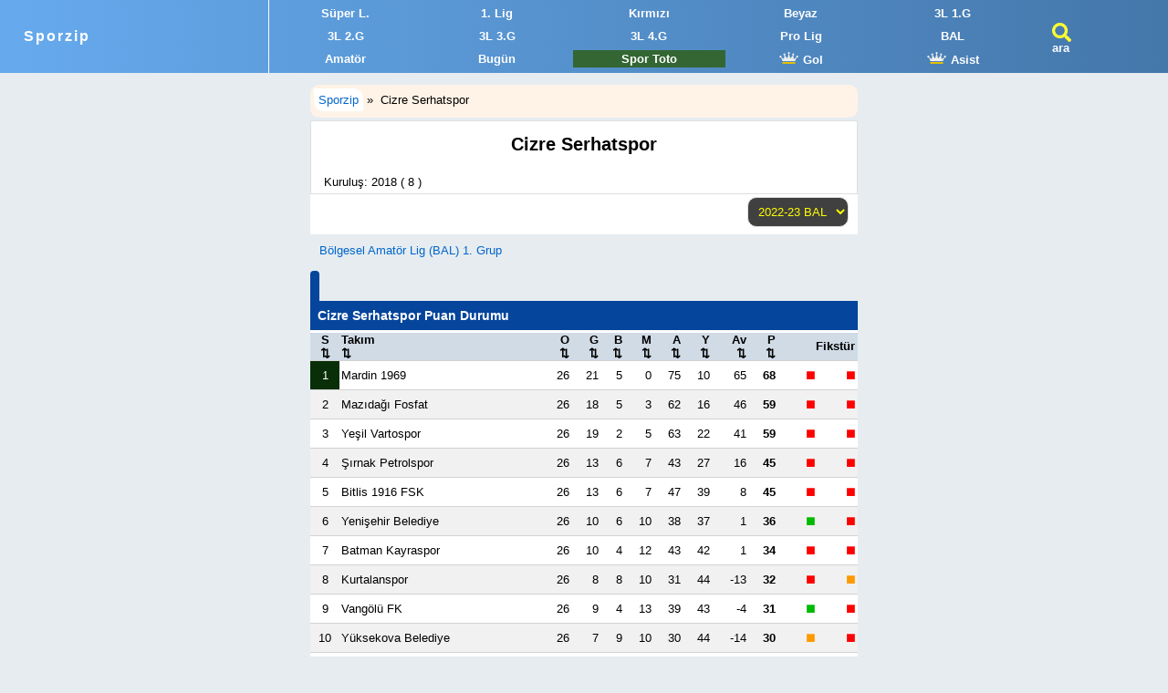

--- FILE ---
content_type: text/html
request_url: https://sporzip.com/cizre-serhatspor
body_size: 9352
content:
<!DOCTYPE html><html lang='tr-TR'><head><script async src="https://www.googletagmanager.com/gtag/js?id=G-3PX0C2BBQW"></script><script>window.dataLayer = window.dataLayer || []; function gtag(){dataLayer.push(arguments);} gtag('js', new Date()); gtag('config', 'G-3PX0C2BBQW');</script><meta charset="UTF-8"><title>Cizre Serhatspor - Puan Durumu, Maç Sonuçları, Kadro ve Fikstür</title><meta name="viewport" content="width=device-width, initial-scale=1"><meta name="description" content="Cizre Serhatspor 2022-2023 sezonu puan durumu, maç sonuçları, fikstür, A Takım ve altyapı kadrosu"><meta property="og:type" content="website"><meta property="og:site_name" content="Sporzip"><meta property="og:locale" content="tr_TR"><meta property="og:title" content="Cizre Serhatspor - Puan Durumu, Maç Sonuçları, Kadro ve Fikstür"><meta property="og:description" content="Cizre Serhatspor 2022-2023 sezonu puan durumu, maç sonuçları, fikstür, A Takım ve altyapı kadrosu"><meta name="twitter:card" content="summary"><meta name="twitter:site" content="@sporzip"><meta name="twitter:title" content="Cizre Serhatspor - Puan Durumu, Maç Sonuçları, Kadro ve Fikstür"><meta name="twitter:description" content="Cizre Serhatspor 2022-2023 sezonu puan durumu, maç sonuçları, fikstür, A Takım ve altyapı kadrosu"><link rel="image_src" href="https://sporzip.com/i/oi3.jpg"><meta name="twitter:image" content="https://sporzip.com/i/oi3.jpg"><meta property="og:image" content="https://sporzip.com/i/oif1.jpg"><link rel="canonical" href="https://sporzip.com/cizre-serhatspor" type="text/html"><link rel="manifest" href="/manifest.json"><link rel="shortcut icon" href="/favicon.ico"><link rel="apple-touch-icon" sizes="180x180" href="/pwa/180.png"><link rel="apple-touch-icon" sizes="167x167" href="/pwa/167.png"><link rel="apple-touch-icon" sizes="152x152" href="/pwa/152.png"><link rel="apple-touch-icon" sizes="120x120" href="/pwa/120.png"><script async src="https://pagead2.googlesyndication.com/pagead/js/adsbygoogle.js?client=ca-pub-8265340057835799"
     crossorigin="anonymous"></script><style>@media screen and (max-width:355px){.logo a{font-size:1.2em}body{font-size:11px}}@media screen and (min-width:355px){.logo a{letter-spacing:2px;font-size:1.2em}body{font-size:13px}}@media screen and (max-width:415px){.Shm a img{display:none}}@media screen and (max-width:401px){.sw401c{display:block}.sw401p{display:none}}@media screen and (min-width:401px){.sw401c{display:none}.sw401p{display:block}}@media screen and (max-width:599px){#S1hm .Shm a{width:25%}.sw767{display:none}#c_szapp{display:block}}@media screen and (min-width:599px){#S1hm .Shm a{width:20%}#c_szapp{display:none}}@media screen and (max-width:1220px){#ad_pc_fix_300_600,#ad_r_pc,#ad_r2_pc,#ad_l_pc{display:none}}#poz{position:absolute;left:-310px}#porz{position:absolute;right:-10px}#ad_r_pc{position:fixed;top:85px;width:300px;height:250px}#ad_r2_pc{position:fixed;top:320px;width:300px;height:250px;background-image:url(/i/uefa_ulke_puani_siralama.jpg)}#ad_l_pc{position:fixed;top:85px;width:300px;height:600px}#ad_pc_fix_300_600{position:fixed;top:85px;width:300px;height:533px;background-image:url(/i/r0.jpg)}#c_szapp img{width:100%;border-radius:20px}body,ul,ol,li{margin:0;padding:0}h1,h2,h3,h4{margin:0}h1{font-size:1.5em}h1 span{display:block;font-size:0.8em}h2,h3,h4{font-size:1.1em}ol,li,ul{list-style:none}table{border-collapse:collapse}abbr{text-decoration:none}body{background:#e6ecf0}body,input,select{font-family:Roboto,Tahoma,Arial}input,textarea,select,.card{background:#fff;border:1px solid #dfdfdf}select{padding:7px}.wrapper{width:98%;max-width:600px;margin:93px auto 0 auto;position:relative}#S1hm{position:fixed;left:0;top:0;z-index:9;width:100%;background:linear-gradient(to right,#6ae,#47a)}.logo{float:left;width:21%;padding:31px 0 31px 2%;border-right:1px solid #fff}#S1hm h1{font-size:1em}.t3usa{float:left;width:9%;padding-top:25px;padding-left:2%}#S1hm a{color:#fff;font-weight:700}.Shm{float:left;width:65%;padding:2px 0}.Shm img{width:23px;height:13px}#S1hm .Shm a{float:left;padding:2px 0;margin:3px 0;text-align:center;display:block;color:#fff}#S1hm .Shm a:hover{background:#eee;color:#000}#Sbar{width:100%;background:linear-gradient(to right,#6ae,#47a);padding:2px 0;position:fixed;left:0;top:0;z-index:444}#Sbar .search_2mob{float:left;width:85%;padding-left:2%}.search_2mob input{width:100%;margin:5px 0 5px 0;font-weight:700;font-size:1.1em;letter-spacing:1px}.search_2mob input{width:100%;padding:0;height:34px;text-indent:5px}.selig{width:100%;margin:5px 0;padding:10px}.c_SR{background:#404040;color:#ff0;border-radius:10px}.cs_BL{width:100%;display:inline-block;padding:7px 0;background:#fff3e7;border-radius:10px}.cs_BL li{float:left;margin:2px 4px;height:18px}.cs_BL a{padding:5px;background:#fff;border-radius:0 10px}p{padding:10px 5%;font-size:1.1em}caption{width:96%;padding:8px 2%;text-align:left;background:#184f82;color:#fff;border-radius:10px 10px 0 0}caption a,caption a:active,caption a:visited{color:#fff;text-decoration:underline}thead th{background:#d0dbe6;height:30px} td{height:24px}.liste{width:100%;margin-bottom:20px}.liste tr{background:#fff;border-bottom:1px solid #d2d2d2}.liste tr:nth-child(even){background-color:#f1f1f1}.liste tr:hover{background:#ffc}.liste td:first-child{padding-left:2px}.liste td:last-child,.liste thead th:last-child{padding-right:2px}.liste td a{display:block;padding:8px 0}.S_dn td a{display:inline}.S_d2n td+td+td a{display:block}a,a:active,a:visited{color:#000;text-decoration:none}a:hover{color:#006199}.c_RL{color:#06c!important}.c_aRL a{color:#06c!important}.c_YDO{display:flex;justify-content:center;align-items:center}.c_DO{display:flex;align-items:center}.c_YO{display:flex;justify-content:center}.card{padding:14px;margin-bottom:12px}.card h1{text-align:center}.c_FI{width:22px;height:21px;background:url("/s/l.svg")no-repeat;float:left;padding-right:6px}.Sis,.fasvg_exit,.fasvg_cam{display:block;float:left;cursor:pointer}.Sis{width:25px;height:21px;padding-top:20px;background:url("/s/s.svg")no-repeat}.fasvg_exit{width:25px;height:25px;margin:10px 5px;background:url("/s/x.svg")no-repeat}.fasvg_cam{width:22px;height:21px;background:url("/s/v.svg")no-repeat}.s3_,.s1_,.s0_{padding:2px 3px;color:#fff!important;border-radius:5px}.s3_{background-color:rgba(0,102,0,.9)}.s1_{background-color:#47a}.s0_{background-color:rgba(204,2,2,.9)}a.s7_{color:#1a0dab}.C2S caption{background:#e6ecf0;width:100%;padding:5px 0 0 0}.C2S caption span{ width:10px;height:33px;margin-right:4px;float:left;border-radius:4px 4px 0 0 }.C2S caption li{background:#47a;padding:7px 5px;margin-right:3px;float:left;border-radius:6px 6px 0 0}.STclc td{text-align:center}.STclc td:nth-child(2),.STclc th:nth-child(2){text-align:left}.ST3L td:nth-child(3){text-align:left}.STK_c_l_r td:first-child{text-align:center}.STK_c_l_r th+th{text-align:left}.STK_c_l_r th:last-child,.STK_c_l_r td:last-child{text-align:right}.Sllr td,.Sllr th{text-align:center}.Sllr td+td+td,.Sllr th+th+th{text-align:right}.Sccc td{text-align:center}#footer a{color:#fff;padding:0 10px}#cupm th{text-align:left;text-indent:15px}#cupm td:first-child{font-size:0.8em}#cupm td:nth-child(2){text-align:right}#cupm td:nth-child(3){text-align:center;min-width:35px;font-weight:600}#cupm td:last-child{text-align:center}.se1m th{text-align:left;height:24px}.se1m th:nth-child(2){text-align:right}.se1m th:nth-child(3){text-align:center}.se1m td:first-child{font-size:0.8em}.se1m td:nth-child(2){text-align:right}.se1m td:nth-child(3){text-align:center;min-width:40px;font-weight:600;color:#000}.se1m td:last-child{text-align:center}.Spdf li{float:left;padding:4px;margin:5px 4px}#notlarcss ul{padding:10px 5%;font-size:1.1em;background:#f5e7c7;margin-bottom:20px}#notlarcss li{list-style-type:square;padding:5px 0}.sd,.sk,.se,.S_sl1,.S_sl2,.S_sl3,.S_sl4,.ad,.S_al3,.fk,.ae,.S_kl,.S_kle,.S_kl3,.S_yg6,.kd,.ul,.S_pf,.S_bpf,.S_c64,.S_c128,.po,.S_pe,.pb,.ba,.pa,.kg,.ka,.ud,.ue,.it,.sp,.ap,.pe,.sm{color:#fff}.sd,.sk,.sp,.S_sl4{background:#0a1b51}.S_sl1,.S_sl2{background:#254472}.S_sl3{background:#224c8a}.S_al3{background:#453D3D}.se{background:#507ab7}.ad,.fk,.ud{background:#1581d6}.S_kle{background:#554B49}.ae,.ue,.ap,.S_kl,.S_kl3{background:#6F4B49}.S_yg6{background:#681F8B}.liste td .S_yg6 a{margin:0;color:#fff;text-decoration:underline}.ul,.sm{background:#082F08}.S_pf{background:#5E3590}.S_c64,.S_c128{background:#6ae}.po{background:#164}.S_pe{background:#363}.pb{background-image:linear-gradient(to right, #164 , #c80)}.S_bpf{background-image:linear-gradient(to right, #5E3590 , #c80)}.ba{background:#c80}.ka{background:#f00}.pa{background:#c55}.kg{background:#433372}.it{background:#9c3}.pe{background:#a9b930}.kd{background:#900} #graphpc{min-width:310px;max-width:600px;height:400px;margin:0 0 5px 0}.S1ms td:last-child{display:flex;justify-content:center}.S1ms td:last-child a{padding:0;width:34px;height:30px;display:block;float:left;cursor:pointer;background:url("/s/r.svg?a")no-repeat;background-position:center}.S_pok{cursor:pointer}.S_pok.asc,.S_pok.desc{ background:#fff;text-align:center!important}.S_pok.asc{ color:red}.S_pok.desc{ color:green; }@media screen and (min-width:420px){.S4_,.S5_,.S6_{font-size:1.4em}}.Sh_{font-size:0.8em}.S4_{color:#0b0}.S5_{color:#f90}.S6_{color:#f00}#cs_ligname{margin:10px 0;text-indent:10px}#girismenu{width:100%;text-align:right;border-bottom:1px solid #ccc;margin:4px 0}#puan-durumu th{text-align:left;padding:0 2px}#puan-durumu th:first-child,#puan-durumu td:first-child{text-align:center}#puan-durumu td{padding:0 2px}#puan-durumu th+th+th,#puan-durumu td+td+td{text-align:right}#puan-durumu th:last-child{text-align:right;padding-right:3px}#puan-durumu td:nth-child(10){font-weight:900}#puan-durumu a{display:block}.tarbug td{text-align:center}.tarbug td:nth-child(3){text-align:right;min-width:100px}.tarbug td:nth-child(4){font-weight:bold}.tarbug td:nth-child(5){text-align:left;min-width:100px}#ta4bs a{width:24.7%}#ta6bs a{width:16.3%}.tablink{width:100%;display:block}.tablink a{float:left;display:block;padding:5px 0;color:#fff;background:#5793CF;border-right:1px solid #fff;border-bottom:1px solid #fff;cursor:pointer;text-align:center}.tablink a:hover{padding:5px 0;color:#fff}.c_AY td+td{text-align:center}#kadro th{text-align:left}#kadro th:nth-child(1){text-indent:7px}#kadro th+th+th{text-align:center}#kadro th:last-child{text-align:right;padding-right:4px}#kadro td:nth-child(1) img{width:25px;height:16.66px}#kadro td+td+td{text-align:center}#kadro td:last-child{text-align:right;padding-right:4px}#kadro tfoot td{background:#ddd;padding:0 4px;font-weight:bold}#kadro tfoot td:nth-child(2){text-align:right;padding-right:10px}#kadro a{color:#06c;display:block}#biletlis td{text-align:center}#biletlis th{font-size:0.8em}.c_ftd{display:block;width:12px;height:14px;background:url("/i/svg/011_td.svg")no-repeat}#lig-puan-durumu caption,.sbt2 caption {position:sticky;position:-webkit-sticky;top:80px;z-index:5}#lig-puan-durumu thead th,.sbt2 thead th{position:sticky;position:-webkit-sticky;top:150px;z-index:5} .sbt1 caption {position:sticky;position:-webkit-sticky;top:80px;z-index:5;height:16px}.sbt1 thead th{position:sticky;position:-webkit-sticky;top:112px;z-index:5} .sbt86p thead th{top:82px}</style><script>function showResult(t){ t.length<3?document.getElementById("livesearch") .innerHTML="":(window.XMLHttpRequest?xmlhttp=new XMLHttpRequest:xmlhttp=new ActiveXObject("Microsoft.XMLHTTP"), xmlhttp.onreadystatechange=function(){ 4==this.readyState&&200==this.status&&(document.getElementById("livesearch").innerHTML=this.responseText)}, xmlhttp.open("GET","/livesearch.php?q="+t,!0),xmlhttp.send()) }function P_si(n) { var th = event.target.closest("th"); var tablo = th.closest("table"); var tbody = tablo.querySelector("tbody"); var dir = th.getAttribute("data-dir") === "desc" ? "asc" : "desc"; th.setAttribute("data-dir", dir); var ths = th.parentNode.querySelectorAll("th"); ths.forEach(function(t) { t.classList.remove("asc", "desc"); }); th.classList.add(dir); var rows = Array.prototype.slice.call(tbody.querySelectorAll("tr")); rows.sort(function(a, b) { var x = a.cells[n].innerText.trim(); var y = b.cells[n].innerText.trim(); if (!isNaN(x) && !isNaN(y)) { x = parseFloat(x); y = parseFloat(y); } else { return dir === "asc" ? x.localeCompare(y, 'tr', {sensitivity:'base'}) : y.localeCompare(x, 'tr', {sensitivity:'base'}); } return dir === "asc" ? x - y : y - x; }); tbody.innerHTML = ""; rows.forEach(function(r) { tbody.appendChild(r); });}</script></head><body><div id="S1hm"><div class="logo"><a href="/" title="Sporzip - Maç Sonuçları, Puan Durumu">Sporzip</a></div><div class="Shm"><ul><li><a href="/super-lig" title="Süper Lig Maç Sonuçları">Süper L.</a></li><li><a href="/1-lig" title="1. Lig">1. Lig</a></li><li><a href="/2-lig-kirmizi" title="2. Lig Kırmızı Grup">Kırmızı</a></li><li><a href="/2-lig-beyaz" title="2. Lig Beyaz Grup">Beyaz</a></li><li><a href="/3-lig-1" title="3. Lig 1. Grup">3L 1.G</a></li><li><a href="/3-lig-2" title="3. Lig 2. Grup">3L 2.G</a></li><li><a href="/3-lig-3" title="3. Lig 3. Grup">3L 3.G</a></li><li><a href="/3-lig-4" title="3. Lig 4. Grup">3L 4.G</a></li><li class="sw767"><a href="/analiz/profesyonel-ligler-puan-durumu" title="Profesyonel Ligler Toplu Puan Durumu">Pro Lig</a></li><li><a href="/bal" title="Bölgesel Amatör Ligler">BAL</a></li><li><a href="/amator-ligler" title="Amatör Ligler">Amatör</a></li><li><a href="/bugunku-maclar" title="Bugünkü Maçlar">Bugün</a></li><li class="sw767"><a href="/spor-toto-ne-verir" title="Spor Toto Ne Verir?" style="background:#363;color:#fff"><div class="sw401c">S. Toto</div><div class="sw401p">Spor Toto</div></a></li><li><a href="/gol-kralligi/super-lig" title="Süper Lig Gol Krallığı"><img src="/s/k.svg" alt=""> Gol</a></li><li class="sw767"><a href="/asist-kralligi/super-lig" title="Süper Lig Asist Krallığı"><img src="/s/k.svg" alt=""> Asist</a></li></ul></div><div class="t3usa"><a href="#" rel="search" onclick="document.getElementById('S1hm').style.display='none';document.getElementById('Sbar').style.display='block';document.getElementById('def2').focus();" title="Ara" class="Sis">ara</a></div>
</div>
<div id="Sbar" style="display:none">
<div class="search_2mob">
<input type="text" id="def2" autocomplete="off" placeholder="Ara (Lig, Kulüp, Futbolcu, Antrenör, Hakem)" size="30" maxlength="32" onkeyup="showResult(this.value)">
<ul id="livesearch"></ul>
</div>
<a href="#" onclick="document.getElementById('Sbar').style.display='none';document.getElementById('S1hm').style.display='block';" class="fasvg_exit"></a>
</div>
<div class="wrapper"><div id="poz"><div id="ad_l_pc"><script async src="https://pagead2.googlesyndication.com/pagead/js/adsbygoogle.js?client=ca-pub-8265340057835799"
     crossorigin="anonymous"></script>
<!-- sporzip 300x600 sol sabit -->
<ins class="adsbygoogle"
     style="display:inline-block;width:300px;height:600px"
     data-ad-client="ca-pub-8265340057835799"
     data-ad-slot="5855616547"></ins>
<script>
     (adsbygoogle = window.adsbygoogle || []).push({});
</script></div></div><ul class="cs_BL c_aRL" itemscope itemtype="https://schema.org/BreadcrumbList"><li itemprop="itemListElement" itemscope itemtype="https://schema.org/ListItem"><meta itemprop="position" content="1"><a itemprop="item" href="/"><span itemprop="name">Sporzip</span></a> »</li><li itemprop="itemListElement" itemscope itemtype="https://schema.org/ListItem"><meta itemprop="position" content="2"><meta itemprop="url" content="/cizre-serhatspor"><span itemprop="name">Cizre Serhatspor</span></li></ul><div class="card" style="padding-bottom:27px;margin-bottom:0;text-align:center"><h1>Cizre Serhatspor</h1><br><span style="float:left;padding-top:7px">Kuruluş: 2018 ( 8 )</span></div><table style="width:100%;background:#fff"><tr><td style="width:50%;padding:3px 0 8px 10px"></td><td style="text-align:right;padding:3px 10px 8px 0"><select onchange="javascript:location.href='cizre-serhatspor' + this.value;" class="c_SR" aria-label="Cizre Serhatspor Sezonlar"><option value="" selected>2022-23 BAL</option><option value="-2021">2021-22 BAL</option><option value="-2019">2019-20 BAL</option><option value="-2018">2018-19</option></select></td></tr></table><div id="cs_ligname"><a href="/bal-1" title="Bölgesel Amatör Lig (BAL) 1. Grup" style="color:#06c">Bölgesel Amatör Lig (BAL) 1. Grup</a></div><table id="puan-durumu" class="liste C2S sbt2"><caption style="border-bottom:3px solid #fff"><span style="background:#05459C"></span><ul style="width:100%;height:33px"></ul><h2 style="padding:8px;background:#05459C;color:#fff">Cizre Serhatspor Puan Durumu</h2></caption><thead><tr><th onclick="P_si(0)" class="S_pok"><abbr title="Sıra">S</abbr><br>⇅</th><th onclick="P_si(1)" class="S_pok">Takım<br>⇅</th><th onclick="P_si(2)" class="S_pok"><abbr title="Oynadığı Maç">O</abbr><br>⇅</th><th onclick="P_si(3)" class="S_pok"><abbr title="Galibiyet">G</abbr><br>⇅</th><th onclick="P_si(4)" class="S_pok"><abbr title="Beraberlik">B</abbr><br>⇅</th><th onclick="P_si(5)" class="S_pok"><abbr title="Mağlubiyet">M</abbr><br>⇅</th><th onclick="P_si(6)" class="S_pok"><abbr title="Attığı Gol">A</abbr><br>⇅</th><th onclick="P_si(7)" class="S_pok"><abbr title="Yediği Gol">Y</abbr><br>⇅</th><th onclick="P_si(8)" class="S_pok"><abbr title="Averaj">Av</abbr><br>⇅</th><th onclick="P_si(9)" class="S_pok"><abbr title="Puan">P</abbr><br>⇅</th><th colspan="2"><abbr title="Fikstür">Fikstür</abbr></th></tr></thead><tr><td class="ul">1</td><td><a href="/mardin-1969-spor" title="Mardin 1969 Spor">Mardin 1969</a></td><td>26</td><td>21</td><td>5</td><td>0</td><td>75</td><td>10</td><td>65</td><td>68</td><td class="S6_">■</td><td class="S6_">■</td></tr><tr><td style="background:#f1f1f1;color:#000">2</td><td><a href="/mazidagi-fosfatspor" title="Mazıdağı Fosfatspor">Mazıdağı Fosfat</a></td><td>26</td><td>18</td><td>5</td><td>3</td><td>62</td><td>16</td><td>46</td><td>59</td><td class="S6_">■</td><td class="S6_">■</td></tr><tr><td style="background:#fff;color:#000">3</td><td><a href="/yesil-vartospor" title="Yeşil Vartospor">Yeşil Vartospor</a></td><td>26</td><td>19</td><td>2</td><td>5</td><td>63</td><td>22</td><td>41</td><td>59</td><td class="S6_">■</td><td class="S6_">■</td></tr><tr><td style="background:#f1f1f1;color:#000">4</td><td><a href="/sirnak-petrolspor" title="Şırnak Petrolspor">Şırnak Petrolspor</a></td><td>26</td><td>13</td><td>6</td><td>7</td><td>43</td><td>27</td><td>16</td><td>45</td><td class="S6_">■</td><td class="S6_">■</td></tr><tr><td style="background:#fff;color:#000">5</td><td><a href="/bitlis-1916-fsk" title="Bitlis 1916 FSK">Bitlis 1916 FSK</a></td><td>26</td><td>13</td><td>6</td><td>7</td><td>47</td><td>39</td><td>8</td><td>45</td><td class="S6_">■</td><td class="S6_">■</td></tr><tr><td style="background:#f1f1f1;color:#000">6</td><td><a href="/diyarbakir-yenisehir-belediyespor" title="Diyarbakır Yenişehir Belediyespor">Yenişehir Belediye</a></td><td>26</td><td>10</td><td>6</td><td>10</td><td>38</td><td>37</td><td>1</td><td>36</td><td class="S4_">■</td><td class="S6_">■</td></tr><tr><td style="background:#fff;color:#000">7</td><td><a href="/batman-kayraspor" title="Batman Kayraspor">Batman Kayraspor</a></td><td>26</td><td>10</td><td>4</td><td>12</td><td>43</td><td>42</td><td>1</td><td>34</td><td class="S6_">■</td><td class="S6_">■</td></tr><tr><td style="background:#f1f1f1;color:#000">8</td><td><a href="/kurtalanspor" title="Kurtalanspor">Kurtalanspor</a></td><td>26</td><td>8</td><td>8</td><td>10</td><td>31</td><td>44</td><td>-13</td><td>32</td><td class="S6_">■</td><td class="S5_">■</td></tr><tr><td style="background:#fff;color:#000">9</td><td><a href="/vangolu-fk" title="Vangölü FK">Vangölü FK</a></td><td>26</td><td>9</td><td>4</td><td>13</td><td>39</td><td>43</td><td>-4</td><td>31</td><td class="S4_">■</td><td class="S6_">■</td></tr><tr><td style="background:#f1f1f1;color:#000">10</td><td><a href="/yuksekova-belediyespor" title="Yüksekova Belediyespor">Yüksekova Belediye</a></td><td>26</td><td>7</td><td>9</td><td>10</td><td>30</td><td>44</td><td>-14</td><td>30</td><td class="S5_">■</td><td class="S6_">■</td></tr><tr><td style="background:#fff;color:#000">11</td><td><a href="/baglar-belediyespor" title="Bağlar Belediyespor">Bağlar Belediye</a></td><td>25</td><td>6</td><td>5</td><td>14</td><td>20</td><td>48</td><td>-28</td><td>23</td><td class="S5_">■</td><td class="S4_">■</td></tr><tr style="background:#05459C;color:#fff"><td style="background:#f1f1f1;color:#000">12</td><td><a href="/cizre-serhatspor" title="Cizre Serhatspor" style="color:#fff">Cizre Serhatspor <b>(-3)</b></a></td><td>26</td><td>6</td><td>3</td><td>17</td><td>27</td><td>58</td><td>-31</td><td>18</td><td class="Sh_"></td><td class="Sh_"></td></tr><tr><td class="kd">13</td><td><a href="/cinar-belediyespor" title="Çınar Belediyespor">Çınar Belediye</a></td><td>24</td><td>4</td><td>3</td><td>17</td><td>15</td><td>52</td><td>-37</td><td>15</td><td class="S4_">■</td><td class="S6_">■</td></tr><tr><td class="kd">14</td><td><a href="/erganispor" title="Erganispor">Erganispor</a></td><td>25</td><td>2</td><td>2</td><td>21</td><td>9</td><td>60</td><td>-51</td><td>8</td><td class="S4_">■</td><td class="S4_">■</td></tr><tfoot class="Spdf"><tr><td colspan="12"><ul><li class="ul">Üst Lig</li><li class="kd">Alt Lig</li></ul></td></tr></tfoot></table><table class="liste se1m S1ms"><caption style="background:#05459C;color:#fff;border-bottom:3px solid #fff"><h2>Cizre Serhatspor Maç Sonuçları</h2></caption><thead><tr><th>Tarih</th><th>Evsahibi</th><th>Sonuç</th><th>Misafir</th><th></th><th></th></tr></thead><tr><td><time datetime="2022-10-02 14:00">02.10</time> <span style="color:#f00;font-size:1.3em" title="Hükmen">H</span></td><td><a href="/sirnak-petrolspor">Şırnak Petrolspor</a></td><td><span class="s0_">3 : 0</span></td><td>Cizre Serhatspor</td><td></td><td><a href="/mac/sirnak-idman-yurdu-cizre-serhatspor" title="Şırnak Petrolspor - Cizre Serhatspor Maçları"></a></td></tr><tr><td><time datetime="2022-10-08 14:00">08.10</time></td><td>Cizre Serhatspor</td><td><a href="/mac/cizre-serhatspor-mazidagi-fosfatspor/160216" class="s0_">1 : 3</a></td><td><a href="/mazidagi-fosfatspor">Mazıdağı Fosfat</a></td><td></td><td><a href="/mac/cizre-serhatspor-mazidagi-fosfatspor" title="Cizre Serhatspor - Mazıdağı Fosfat Maçları"></a></td></tr><tr><td><time datetime="2022-10-16 14:00">16.10</time></td><td><a href="/cinar-belediyespor">Çınar Belediye</a></td><td><a href="/mac/cinar-belediyespor-cizre-serhatspor/160223" class="s0_">1 : 0</a></td><td>Cizre Serhatspor</td><td></td><td><a href="/mac/cinar-belediyespor-cizre-serhatspor" title="Çınar Belediye - Cizre Serhatspor Maçları"></a></td></tr><tr><td><time datetime="2022-10-23 14:00">23.10</time></td><td>Cizre Serhatspor</td><td><a href="/mac/cizre-serhatspor-vangolu-fk/160231" class="s3_">1 : 0</a></td><td><a href="/vangolu-fk">Vangölü FK</a></td><td></td><td><a href="/mac/cizre-serhatspor-vangolu-fk" title="Cizre Serhatspor - Vangölü FK Maçları"></a></td></tr><tr><td><time datetime="2022-10-30 13:00">30.10</time></td><td><a href="/diyarbakir-yenisehir-belediyespor">Yenişehir Belediye</a></td><td><a href="/mac/diyarbakir-yenisehir-belediyespor-cizre-serhatspor/160237" class="s0_">4 : 0</a></td><td>Cizre Serhatspor</td><td></td><td><a href="/mac/diyarbakir-yenisehir-belediyespor-cizre-serhatspor" title="Yenişehir Belediye - Cizre Serhatspor Maçları"></a></td></tr><tr><td><time datetime="2022-11-06 13:00">06.11</time></td><td>Cizre Serhatspor</td><td><a href="/mac/cizre-serhatspor-kurtalanspor/160241" class="s0_">0 : 1</a></td><td><a href="/kurtalanspor">Kurtalanspor</a></td><td></td><td><a href="/mac/cizre-serhatspor-kurtalanspor" title="Cizre Serhatspor - Kurtalanspor Maçları"></a></td></tr><tr><td><time datetime="2022-11-13 13:00">13.11</time></td><td><a href="/bitlis-1916-fsk">Bitlis 1916 FSK</a></td><td><a href="/mac/ozguzelderespor-cizre-serhatspor/160251" class="s0_">6 : 0</a></td><td>Cizre Serhatspor</td><td></td><td><a href="/mac/ozguzelderespor-cizre-serhatspor" title="Bitlis 1916 FSK - Cizre Serhatspor Maçları"></a></td></tr><tr><td><time datetime="2022-11-20 13:00">20.11</time></td><td><a href="/mardin-1969-spor">Mardin 1969</a></td><td><a href="/mac/mardin-1969-spor-cizre-serhatspor/160258" class="s0_">4 : 0</a></td><td>Cizre Serhatspor</td><td></td><td><a href="/mac/mardin-1969-spor-cizre-serhatspor" title="Mardin 1969 - Cizre Serhatspor Maçları"></a></td></tr><tr><td><time datetime="2022-11-27 13:00">27.11</time></td><td>Cizre Serhatspor</td><td><a href="/mac/cizre-serhatspor-baglar-belediyespor/160262" class="s1_">2 : 2</a></td><td><a href="/baglar-belediyespor">Bağlar Belediye</a></td><td></td><td><a href="/mac/cizre-serhatspor-baglar-belediyespor" title="Cizre Serhatspor - Bağlar Belediye Maçları"></a></td></tr><tr><td><time datetime="2022-12-04 13:00">04.12</time></td><td><a href="/yesil-vartospor">Yeşil Vartospor</a></td><td><a href="/mac/yesil-vartospor-cizre-serhatspor/160271" class="s0_">3 : 0</a></td><td>Cizre Serhatspor</td><td></td><td><a href="/mac/yesil-vartospor-cizre-serhatspor" title="Yeşil Vartospor - Cizre Serhatspor Maçları"></a></td></tr><tr><td><time datetime="2022-12-11 13:00">11.12</time></td><td>Cizre Serhatspor</td><td><a href="/mac/cizre-serhatspor-yuksekova-belediyespor/160281" class="s1_">2 : 2</a></td><td><a href="/yuksekova-belediyespor">Yüksekova Belediye</a></td><td></td><td><a href="/mac/cizre-serhatspor-yuksekova-belediyespor" title="Cizre Serhatspor - Yüksekova Belediye Maçları"></a></td></tr><tr><td><time datetime="2022-12-18 13:00">18.12</time></td><td><a href="/erganispor">Erganispor</a></td><td><a href="/mac/erganispor-cizre-serhatspor/160286" class="s3_">0 : 2</a></td><td>Cizre Serhatspor</td><td></td><td><a href="/mac/erganispor-cizre-serhatspor" title="Erganispor - Cizre Serhatspor Maçları"></a></td></tr><tr><td><time datetime="2022-12-25 13:00">25.12</time></td><td>Cizre Serhatspor</td><td><a href="/mac/cizre-serhatspor-batman-72-belediyespor/160291" class="s0_">3 : 4</a></td><td><a href="/batman-kayraspor">Batman Kayraspor</a></td><td></td><td><a href="/mac/cizre-serhatspor-batman-72-belediyespor" title="Cizre Serhatspor - Batman Kayraspor Maçları"></a></td></tr><tr><td><time datetime="2023-01-29 13:00">29.01</time></td><td>Cizre Serhatspor</td><td><a href="/mac/cizre-serhatspor-sirnak-idman-yurdu/160299" class="s0_">0 : 2</a></td><td><a href="/sirnak-petrolspor">Şırnak Petrolspor</a></td><td></td><td><a href="/mac/cizre-serhatspor-sirnak-idman-yurdu" title="Cizre Serhatspor - Şırnak Petrolspor Maçları"></a></td></tr><tr><td><time datetime="2023-03-05">05.03</time> <span style="color:#f00;font-size:1.3em" title="Hükmen">H</span></td><td>Cizre Serhatspor</td><td><span class="s3_">3 : 0</span></td><td><a href="/cinar-belediyespor">Çınar Belediye</a></td><td></td><td><a href="/mac/cizre-serhatspor-cinar-belediyespor" title="Cizre Serhatspor - Çınar Belediye Maçları"></a></td></tr><tr><td><time datetime="2023-03-08 13:00">08.03</time></td><td><a href="/vangolu-fk">Vangölü FK</a></td><td><a href="/mac/vangolu-fk-cizre-serhatspor/160321" class="s0_">4 : 1</a></td><td>Cizre Serhatspor</td><td></td><td><a href="/mac/vangolu-fk-cizre-serhatspor" title="Vangölü FK - Cizre Serhatspor Maçları"></a></td></tr><tr><td><time datetime="2023-03-12 13:00">12.03</time></td><td>Cizre Serhatspor</td><td><a href="/mac/cizre-serhatspor-diyarbakir-yenisehir-belediyespor/160325" class="s3_">2 : 0</a></td><td><a href="/diyarbakir-yenisehir-belediyespor">Yenişehir Belediye</a></td><td></td><td><a href="/mac/cizre-serhatspor-diyarbakir-yenisehir-belediyespor" title="Cizre Serhatspor - Yenişehir Belediye Maçları"></a></td></tr><tr><td><time datetime="2023-03-15 13:00">15.03</time></td><td><a href="/mazidagi-fosfatspor">Mazıdağı Fosfat</a></td><td><a href="/mac/mazidagi-fosfatspor-cizre-serhatspor/160307" class="s0_">3 : 0</a></td><td>Cizre Serhatspor</td><td></td><td><a href="/mac/mazidagi-fosfatspor-cizre-serhatspor" title="Mazıdağı Fosfat - Cizre Serhatspor Maçları"></a></td></tr><tr><td><time datetime="2023-03-19 13:00">19.03</time></td><td><a href="/kurtalanspor">Kurtalanspor</a></td><td><a href="/mac/kurtalanspor-cizre-serhatspor/160335" class="s1_">2 : 2</a></td><td>Cizre Serhatspor</td><td></td><td><a href="/mac/kurtalanspor-cizre-serhatspor" title="Kurtalanspor - Cizre Serhatspor Maçları"></a></td></tr><tr><td><time datetime="2023-03-22 13:00">22.03</time></td><td>Cizre Serhatspor</td><td><a href="/mac/cizre-serhatspor-ozguzelderespor/160338" class="s0_">1 : 2</a></td><td><a href="/bitlis-1916-fsk">Bitlis 1916 FSK</a></td><td></td><td><a href="/mac/cizre-serhatspor-ozguzelderespor" title="Cizre Serhatspor - Bitlis 1916 FSK Maçları"></a></td></tr><tr><td><time datetime="2023-03-26 14:00">26.03</time></td><td>Cizre Serhatspor</td><td><a href="/mac/cizre-serhatspor-mardin-1969-spor/160350" class="s0_">1 : 3</a></td><td><a href="/mardin-1969-spor">Mardin 1969</a></td><td></td><td><a href="/mac/cizre-serhatspor-mardin-fosfatspor" title="Cizre Serhatspor - Mardin 1969 Maçları"></a></td></tr><tr><td><time datetime="2023-03-29">29.03</time> <span style="color:#f00;font-size:1.3em" title="Hükmen">H</span></td><td><a href="/baglar-belediyespor">Bağlar Belediye</a></td><td><span class="s3_">0 : 3</span></td><td>Cizre Serhatspor</td><td></td><td><a href="/mac/baglar-belediyespor-cizre-serhatspor" title="Bağlar Belediye - Cizre Serhatspor Maçları"></a></td></tr><tr><td><time datetime="2023-04-02 14:00">02.04</time></td><td>Cizre Serhatspor</td><td><a href="/mac/cizre-serhatspor-yesil-vartospor/160361" class="s0_">0 : 3</a></td><td><a href="/yesil-vartospor">Yeşil Vartospor</a></td><td></td><td><a href="/mac/cizre-serhatspor-yesil-vartospor" title="Cizre Serhatspor - Yeşil Vartospor Maçları"></a></td></tr><tr><td><time datetime="2023-04-05 14:00">05.04</time> <span style="color:#f00;font-size:1.3em" title="Hükmen">H</span></td><td><a href="/yuksekova-belediyespor">Yüksekova Belediye</a></td><td><span class="s0_">3 : 0</span></td><td>Cizre Serhatspor</td><td></td><td><a href="/mac/yuksekova-belediyespor-cizre-serhatspor" title="Yüksekova Belediye - Cizre Serhatspor Maçları"></a></td></tr><tr><td><time datetime="2023-04-09">09.04</time> <span style="color:#f00;font-size:1.3em" title="Hükmen">H</span></td><td>Cizre Serhatspor</td><td><span class="s3_">3 : 0</span></td><td><a href="/erganispor">Erganispor</a></td><td></td><td><a href="/mac/cizre-serhatspor-erganispor" title="Cizre Serhatspor - Erganispor Maçları"></a></td></tr><tr><td><time datetime="2023-04-16 14:00">16.04</time> <span style="color:#f00;font-size:1.3em" title="Hükmen">H</span></td><td><a href="/batman-kayraspor">Batman Kayraspor</a></td><td><span class="s0_">3 : 0</span></td><td>Cizre Serhatspor</td><td></td><td><a href="/mac/batman-72-belediyespor-cizre-serhatspor" title="Batman Kayraspor - Cizre Serhatspor Maçları"></a></td></tr></table><table class="liste se1m S1ms"><caption style="background:#05459C;color:#fff;border-bottom:3px solid #fff"><h2><a href="/turkiye-kupasi" title="Türkiye Kupası" style="color:#fff">Türkiye Kupası</a></h2></caption><tr><th colspan="6">1. Tur</th></tr><tr><td><time datetime="2022-09-14 14:30">14.09</time> <span style="color:#f00" title="Hükmen">H</font></td><td><a href="/karakopru-belediyespor">Karaköprü Bld.</a></td><td><span class="s0_">3 : 0</span></td><td>Cizre Serhatspor</td><td></td><td><a href="/mac/karakopru-belediyespor-cizre-serhatspor" title="Karaköprü Bld. - Cizre Serhatspor Maçları"></a></td></tr></table><table id="kadro" class="liste sbt1 sbt86p"><caption style="background:#05459C;color:#fff;;border-bottom:3px solid #fff"><h2>Cizre Serhatspor Kadrosu</h2></caption><thead><tr><th><abbr title="Uyruk">U</abbr></th><th>Futbolcu Adı</th><th><abbr title="Pozisyon">P</abbr></th><th>Yaş</th><th>Maç</th><th>11</th><th>Gol</th><th>Süre</th></tr></thead><tr><td><img src="/i/f/TUR.svg" alt=""></td><td><a href="/futbolcu/ishak-aydin">İshak Aydın</a></td><td>K</td><td>21</td><td>11</td><td>10</td><td></td><td>945</td></tr><tr><td><img src="/i/f/TUR.svg" alt=""></td><td><a href="/futbolcu/firat kumur">Fırat Kümür</a></td><td>K</td><td>29</td><td>11</td><td>10</td><td></td><td>860</td></tr><tr style="border-top:2px solid #aaa"><td><img src="/i/f/TUR.svg" alt=""></td><td><a href="/futbolcu/ismail-sen">İsmail Şen</a></td><td>D</td><td>20</td><td>20</td><td>16</td><td>3</td><td>1.505</td></tr><tr><td><img src="/i/f/TUR.svg" alt=""></td><td><a href="/futbolcu/halis-kiper">Halis Kiper</a></td><td>D</td><td>31</td><td>15</td><td>15</td><td></td><td>1.334</td></tr><tr><td><img src="/i/f/TUR.svg" alt=""></td><td><a href="/futbolcu/necirvan-ozdemir">Neçirvan Özdemir</a></td><td>D</td><td>29</td><td>16</td><td>13</td><td></td><td>1.170</td></tr><tr><td><img src="/i/f/TUR.svg" alt=""></td><td><a href="/futbolcu/mehmet-udul">Mehmet Udül</a></td><td>D</td><td>38</td><td>13</td><td>13</td><td></td><td>1.065</td></tr><tr><td><img src="/i/f/TUR.svg" alt=""></td><td><a href="/futbolcu/berkay-kurt">Berkay Kurt</a></td><td>D</td><td>21</td><td>8</td><td>8</td><td></td><td>630</td></tr><tr><td><img src="/i/f/TUR.svg" alt=""></td><td><a href="/futbolcu/tarik-yerli">Tarık Yerli</a></td><td>D</td><td>24</td><td>5</td><td>3</td><td></td><td>231</td></tr><tr style="border-top:2px solid #aaa"><td><img src="/i/f/TUR.svg" alt=""></td><td><a href="/futbolcu/aydin-aydin">Aydın Aydın</a></td><td>O</td><td>32</td><td>20</td><td>18</td><td>3</td><td>1.677</td></tr><tr><td><img src="/i/f/TUR.svg" alt=""></td><td><a href="/futbolcu/recep-yalman">Recep Yalman</a></td><td>O</td><td>30</td><td>11</td><td>10</td><td></td><td>870</td></tr><tr><td><img src="/i/f/TUR.svg" alt=""></td><td><a href="/futbolcu/cemal-gecgel">Cemal Geçgel</a></td><td>O</td><td>29</td><td>12</td><td>10</td><td></td><td>668</td></tr><tr><td><img src="/i/f/TUR.svg" alt=""></td><td><a href="/futbolcu/baran-turkan">Baran Türkan</a></td><td>O</td><td>19</td><td>8</td><td>7</td><td></td><td>578</td></tr><tr><td><img src="/i/f/TUR.svg" alt=""></td><td><a href="/futbolcu/deniz-catal">Deniz Çatal</a></td><td>O</td><td>20</td><td>5</td><td></td><td></td><td>100</td></tr><tr style="border-top:2px solid #aaa"><td><img src="/i/f/TUR.svg" alt=""></td><td><a href="/futbolcu/mehmet-nas">Mehmet Nas</a></td><td></td><td>21</td><td>20</td><td>15</td><td></td><td>1.369</td></tr><tr><td><img src="/i/f/TUR.svg" alt=""></td><td><a href="/futbolcu/hidayet-uca">Hidayet Uca</a></td><td></td><td>27</td><td>15</td><td>14</td><td>4</td><td>1.209</td></tr><tr><td><img src="/i/f/TUR.svg" alt=""></td><td><a href="/futbolcu/nihat-aydin">Nihat Aydın</a></td><td></td><td>32</td><td>14</td><td>14</td><td>1</td><td>1.159</td></tr><tr><td><img src="/i/f/TUR.svg" alt=""></td><td><a href="/futbolcu/rudbeddin-aytas">Rudbeddin Aytaş</a></td><td></td><td>27</td><td>18</td><td>9</td><td></td><td>889</td></tr><tr><td><img src="/i/f/TUR.svg" alt=""></td><td><a href="/futbolcu/veysi-cetin">Veysi Çetin</a></td><td></td><td>25</td><td>12</td><td>10</td><td></td><td>877</td></tr><tr><td><img src="/i/f/TUR.svg" alt=""></td><td><a href="/futbolcu/orhan-calimli">Orhan Çalımlı</a></td><td></td><td>31</td><td>8</td><td>8</td><td></td><td>720</td></tr><tr><td><img src="/i/f/TUR.svg" alt=""></td><td><a href="/futbolcu/ercan-aslan">Ercan Aslan</a></td><td></td><td>36</td><td>9</td><td>7</td><td>1</td><td>612</td></tr><tr><td><img src="/i/f/TUR.svg" alt=""></td><td><a href="/futbolcu/erkan-senol">Erkan Şenol</a></td><td></td><td>26</td><td>8</td><td>7</td><td>2</td><td>535</td></tr><tr><td><img src="/i/f/TUR.svg" alt=""></td><td><a href="/futbolcu/baran-erarslan">Baran Erarslan</a></td><td></td><td>18</td><td>4</td><td>3</td><td>2</td><td>211</td></tr><tr><td><img src="/i/f/TUR.svg" alt=""></td><td><a href="/futbolcu/rahmet-dal">Rahmet Dal</a></td><td></td><td>20</td><td>7</td><td></td><td>1</td><td>155</td></tr><tr><td><img src="/i/f/TUR.svg" alt=""></td><td>Davut Aydın</td><td></td><td>18</td><td>9</td><td></td><td></td><td>144</td></tr><tr><td><img src="/i/f/TUR.svg" alt=""></td><td>Halil Neyman</td><td></td><td>20</td><td>5</td><td></td><td></td><td>82</td></tr><tr><td><img src="/i/f/TUR.svg" alt=""></td><td>Mehmet Ali Aşuk</td><td></td><td>18</td><td>8</td><td></td><td></td><td>58</td></tr><tr><td><img src="/i/f/TUR.svg" alt=""></td><td>Edip Karaduman</td><td></td><td>38</td><td>4</td><td></td><td></td><td>48</td></tr><tr><td><img src="/i/f/TUR.svg" alt=""></td><td><a href="/futbolcu/ozgur-karavas">Özgür Karavaş</a></td><td></td><td>19</td><td>5</td><td></td><td></td><td>48</td></tr><tr><td><img src="/i/f/TUR.svg" alt=""></td><td>İbrahim Neyman</td><td></td><td>20</td><td>2</td><td></td><td></td><td>18</td></tr><tr><td><img src="/i/f/TUR.svg" alt=""></td><td>Hasan Eksen</td><td></td><td>21</td><td>3</td><td></td><td></td><td>17</td></tr><tr><td><img src="/i/f/TUR.svg" alt=""></td><td>Halil Erzurum</td><td></td><td>19</td><td>1</td><td></td><td>1</td><td>15</td></tr><tr><td><img src="/i/f/TUR.svg" alt=""></td><td><a href="/futbolcu/muhittin-gunes">Muhittin Güneş</a></td><td></td><td>22</td><td>1</td><td></td><td></td><td>1</td></tr><tr style="border-top:2px solid #aaa"><td><img src="/i/f/TUR.svg" alt=""></td><td>Mehmet Nas</td><td>K</td><td>16</td><td></td><td></td><td></td><td></td></tr><tr style="border-top:2px solid #aaa"><td><img src="/i/f/TUR.svg" alt=""></td><td>Ali Ünal</td><td></td><td>24</td><td></td><td></td><td></td><td></td></tr><tr><td><img src="/i/f/TUR.svg" alt=""></td><td>Yusuf Kurt</td><td></td><td>20</td><td></td><td></td><td></td><td></td></tr><tfoot><tr><td>35</td><td colspan="2">Yaş Ortalaması:</td><td>24,6</td><td></td><td></td><td></td><td></td></tr></tfoot></table><div id="porz"><div id="ad_r_pc"></div></div></div><div id="footer" style="float:left;width:100%;height:170px;margin-top:30px;padding-top:35px;text-align:center;background:#05459C;color:#fff">
<button id="ins-app" style="display:none;margin:0 auto;margin-bottom:15px;width:250px;background:#083;color:#fff;padding:7px 10px;border:1px solid #A8DCF2;border-radius:9px">Sporzip Uygulamasını Yükle</button>
<script>const insBut=document.getElementById('ins-app');let beforeInstallPromptEvent
window.addEventListener("beforeinstallprompt", function(e){
e.preventDefault();
beforeInstallPromptEvent=e
insBut.style.display='block'
insBut.addEventListener("click",function(){
e.prompt();
});
insBut.hidden = false;
});
insBut.addEventListener("click",function(){
beforeInstallPromptEvent.prompt();
});</script><a href="/gs" title="Galatasaray Puan Durumu">Galatasaray Puan Durumu</a> | <a href="/fb" title="Fenerbahçe Puan Durumu">Fenerbahçe Puan Durumu</a> | <a href="/bjk" title="Beşiktaş Puan Durumu">Beşiktaş Puan Durumu</a><br><br><a href="/hakkimizda" title="Hakkımızda">Hakkımızda</a> | <a href="/gizlilik" title="Gizlilik Politikası">Gizlilik</a> | <a href="/iletisim" title="İletişim">İletişim</a> | <a href="/indir" title="Sporzip uygulaması indir">İNDİR</a></div><script defer src="https://static.cloudflareinsights.com/beacon.min.js/vcd15cbe7772f49c399c6a5babf22c1241717689176015" integrity="sha512-ZpsOmlRQV6y907TI0dKBHq9Md29nnaEIPlkf84rnaERnq6zvWvPUqr2ft8M1aS28oN72PdrCzSjY4U6VaAw1EQ==" data-cf-beacon='{"version":"2024.11.0","token":"fceefd66830443359a48efc8155273cf","r":1,"server_timing":{"name":{"cfCacheStatus":true,"cfEdge":true,"cfExtPri":true,"cfL4":true,"cfOrigin":true,"cfSpeedBrain":true},"location_startswith":null}}' crossorigin="anonymous"></script>
</body></html>

--- FILE ---
content_type: text/html; charset=utf-8
request_url: https://www.google.com/recaptcha/api2/aframe
body_size: 247
content:
<!DOCTYPE HTML><html><head><meta http-equiv="content-type" content="text/html; charset=UTF-8"></head><body><script nonce="u5DlIU86y5OU7lbM_hSd4w">/** Anti-fraud and anti-abuse applications only. See google.com/recaptcha */ try{var clients={'sodar':'https://pagead2.googlesyndication.com/pagead/sodar?'};window.addEventListener("message",function(a){try{if(a.source===window.parent){var b=JSON.parse(a.data);var c=clients[b['id']];if(c){var d=document.createElement('img');d.src=c+b['params']+'&rc='+(localStorage.getItem("rc::a")?sessionStorage.getItem("rc::b"):"");window.document.body.appendChild(d);sessionStorage.setItem("rc::e",parseInt(sessionStorage.getItem("rc::e")||0)+1);localStorage.setItem("rc::h",'1768486544587');}}}catch(b){}});window.parent.postMessage("_grecaptcha_ready", "*");}catch(b){}</script></body></html>